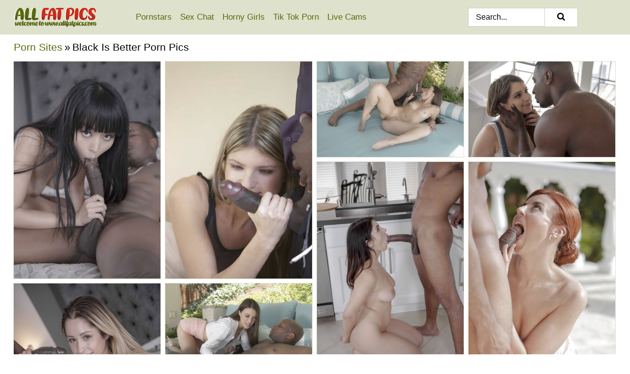

--- FILE ---
content_type: text/html; charset=UTF-8
request_url: https://allfatpics.com/porn-sites/black-is-better/
body_size: 10095
content:
<!doctype html><html lang="en"><head><title>Black Is Better Nude Porn Pics & XXX Photos - AllFatPics.com</title> <meta name="description" content="Explore the pinnacle of FREE Black Is Better porn pics at AllFatPics.com archives. Dive into the exclusive BBW nude photos that's absolutely FREE for everyone to relish instantly!"> <meta charset="utf-8"><meta http-equiv="x-ua-compatible" content="ie=edge"><meta name="viewport" content="width=device-width, initial-scale=1"><meta name="rating" content="RTA-5042-1996-1400-1577-RTA"><meta name="referrer" content="origin"><meta name="robots" content="index, follow"><meta name="document-state" content="dynamic"><meta name="revisit-after" content="1 day"><link rel="icon" type="image/png" href="https://allfatpics.com/favicon.png"><link rel="apple-touch-icon" href="https://allfatpics.com/favicon.png"><link rel="manifest" href="https://allfatpics.com/site.webmanifest"><link rel="canonical" href="https://allfatpics.com/porn-sites/black-is-better/"><link rel="preconnect" href="https://cdni.allfatpics.com/"><link rel="dns-prefetch" href="https://allfatpics.com/"><link rel="dns-prefetch" href="https://cdni.allfatpics.com/"> <link rel="preload" href="https://cdni.allfatpics.com/460/5/211/69745475/69745475_008_8391.jpg" as="image"> <link rel="preload" as="style" href="https://allfatpics.com/morgan/kyleigh.css?v=1765385447"><link rel="stylesheet" href="https://allfatpics.com/morgan/kyleigh.css?v=1765385447"><link rel="stylesheet" href="https://allfatpics.com/css/flag-icons.min.css"><base target="_blank"/></head><body><style>h1,h3,.listing-letter{font-size:21px;font-weight:400;white-space:nowrap;overflow:hidden;text-overflow:ellipsis}h1,h3{color:#000000}.breadcrumbs,.breadcrumbs-2{font-size:21px;font-weight:400;margin-block-end:.77em;white-space:nowrap;overflow:hidden;text-overflow:ellipsis}.breadcrumbs a{font-size:21px}.breadcrumbs span,.breadcrumbs h1,.breadcrumbs h2,.breadcrumbs-2 span,.breadcrumbs-2 h1,.breadcrumbs-2 h2{display:inline;font-size:21px}.breadcrumbs span svg,.breadcrumbs-2 span svg,.underline div svg,.Underline div svg{height:18px;width:18px;margin-right:6px;margin-bottom:-2px;fill:#000000;opacity:.5}.breadcrumbs h1,.breadcrumbs h2{font-weight:400}.breadcrumbs-d{padding:0 4px}.breadcrumbs-2 h1{font-size:21px;font-weight:400}.content-info{margin-bottom:7px!important;overflow-x:auto;white-space:nowrap;position:relative;display:inline-flex}.content-info::-webkit-scrollbar,.content-categories::-webkit-scrollbar{display:none}.content-info:after{right:-1px;background-image:-o-linear-gradient(90deg,#FFFFFF00,#FFFFFF 15px,#FFFFFF);background-image:linear-gradient(90deg,#FFFFFF00,#FFFFFF 15px,#FFFFFF);content:'';display:block;position:absolute;top:0;bottom:0;width:25px;z-index:1;pointer-events:none}.content-categories{overflow-x:auto;white-space:nowrap;position:relative;padding-right:25px;width:100%;display:inline-flex}.content-categories a{margin:0 5px 5px 0;padding:0 8px;line-height:1.25em;border:1px solid #dee0d2;background-color:#f3f5eb;text-transform:capitalize;border-radius:2px;font-size:16px;height:30px;box-sizing:border-box;overflow:hidden;display:inline-flex;align-items:center;min-width:fit-content}.content-categories a:hover{border-color:#cdd2b4}.wrapper{margin:0 auto;position:relative}.header-wrapper{width:100%;background-color:#DEE1CB;z-index:500;}.header-top a{font-size:13px;color:#000000;line-height:2em;margin-right:10px}.header-top a:hover{color:#596A0F}.header{line-height:70px;font-size:0}.header-title{margin-top:14px;position:relative}.header-nav{display:inline-block;line-height:1.25em;position:relative;vertical-align:middle;font-size:19px}.header-nav a{display:inline-block;color:#596A0F;padding:0 1.3em 0 0;position:relative;font-weight:400}.header-nav a:hover{color:#CC2C1B}.header-nav label{cursor:pointer;position:absolute;top:-3.7em;right:0}.header-nav span,.menu-item img,.mobile-search{transition:opacity .15s ease-in-out}.mob-menu{border-top:1px solid #CFD1BE;border-bottom:1px solid #CFD1BE;min-height:40px}.mob-menu ul li{text-align:center;width:33%;line-height:40px;height:40px;display:inline-block;font-size:0;float:left}.mob-menu-border{position:absolute;border-right:1px solid #CFD1BE;right:0;height:100%}.mob-menu ul li a{font-size:16px;position:relative;width:100%;height:100%;display:block;color:#596A0F}.mob-menu ul li a:hover{color:#CC2C1B}.mob-menu ul li img{width:16px;height:16px;opacity:.25;margin-bottom:-3px;margin-right:6px}.menu-item img{width:16px;height:16px;opacity:.25;margin-bottom:-3px;margin-right:6px}.menu-item:hover img{opacity:1}.header-submenu{background-color:#DEE1CB;border-bottom:1px solid #dee0d2;line-height:34px;text-align:center}.header-submenu a{color:#596A0F}.header-submenu a:hover{color:#CC2C1B}.header-logo{width:248px;display:inline-block;line-height:1.25em;position:relative;vertical-align:middle}.header-search{display:inline-block;line-height:1.25em;position:relative;vertical-align:middle;text-align:right}.header-search input{color:#000000;font-size:16px;line-height:16px;padding:9px 15px;background-color:#FFFFFF;border:1px solid #CFD1BE;box-sizing:border-box}.header-search input:focus{background-color:#FFFFFF}.clear:before,.clear:after{content:"";display:block;line-height:0}.clear:after{clear:both}#open,.mobile-menu,.search__result--hidden{display:none}.mobile-search svg,.mobile-menu svg{width:23px;height:23px;fill:#000000}.mobile-search{display:none;cursor:pointer;position:relative;width:23px;height:23px;background-size:cover;opacity:.7;float:right;top:19px;right:38px}.mobile-search:hover{opacity:.3}.search-button{position:absolute;top:0;right:0;background-color:#FFFFFF;border:1px solid #CFD1BE;box-sizing:border-box;padding:0 25px;cursor:pointer;height:39px}.search-button:hover{background-color:#F3F6FD}.search-button span{height:100%}.search-button svg{width:16px;height:16px;fill:#000000;padding-top:50%;margin-top:1px}.search-label{background-size:cover;position:absolute;left:11px;top:10px;width:16px;height:16px;opacity:0.5}.search-label svg{width:16px;height:16px;fill:#000000}#search-form{position:relative}.search__result{display:block;border-bottom:1px solid #CFD1BE;width:372px;position:absolute;z-index:999999;right:0;margin-top:0;padding:0;background-color:#FFFFFF;border-left:1px solid #CFD1BE;border-right:1px solid #CFD1BE}.search__result a{display:block;font-size:16px;line-height:36px;padding:0 5px 0 15px;color:#596A0F}.search__result li span{padding-left:15px;color:#000000;opacity:.4}.no-bg-hover{background-color:#FFFFFF!important}.no-bg-hover:hover{background-color:#FFFFFF!important}.search__result li a span{color:#000000;padding:0;opacity:1}.search__result li{width:100%;height:36px;margin:0;color:#596A0F;font-size:16px;line-height:36px;text-align:left;overflow:hidden}.search__result li:hover{background-color:#F3F6FD}.search__result li:hover a{color:#CC2C1B}.underline{border-bottom:1px solid #dee0d2;margin-bottom:8px!important}.underline div{font-size:21px;margin-block-end:1em;margin-block-start:1em;font-weight:400}@media screen and (min-width:240px) and (max-width:317px){.wrapper{width:220px}.search__result{width:218px}}@media screen and (min-width:318px) and (max-width:359px){.wrapper{width:300px}.search__result{width:298px}}@media screen and (min-width:360px) and (max-width:374px){.wrapper{width:342px}.search__result{width:340px}}@media screen and (min-width:375px) and (max-width:533px){.wrapper{width:357px}.search__result{width:355px}}@media screen and (min-width:534px) and (max-width:567px){.wrapper{width:512px}.search__result{width:510px}}@media screen and (min-width:568px) and (max-width:625px){.wrapper{width:548px}.search__result{width:546px}}@media screen and (min-width:626px) and (max-width:666px){.wrapper{width:608px}.search__result{width:606px}}@media screen and (min-width:667px) and (max-width:719px){.wrapper{width:644px}.search__result{width:642px}}@media screen and (min-width:720px) and (max-width:767px){.wrapper{width:698px}.search__result{width:696px}}@media screen and (min-width:768px) and (max-width:799px){.wrapper{width:745px}.search__result{width:743px}}@media screen and (min-width:800px) and (max-width:899px){.wrapper{width:781px}.search__result{width:779px}}@media screen and (min-width:900px) and (max-width:933px){.wrapper{width:880px}.search__result{width:878px}}@media screen and (min-width:934px) and (max-width:1023px){.wrapper{width:916px}.search__result{width:914px}}@media screen and (min-width:1024px) and (max-width:1241px){.wrapper{width:1006px}.search__result{width:1004px}.header-search,.header-search input{width:300px}}@media screen and (min-width:1242px) and (max-width:1359px){.wrapper{width:1224px}.search__result{width:298px}.header-nav{width:675px;font-size:17px}.header-nav a{padding:0 1em 0 0}}@media screen and (min-width:1360px) and (max-width:1439px){.wrapper{width:1332px}.search__result{width:325px}.header-logo{width:268px}.header-nav{width:736px;font-size:17px}.header-search,.header-search input{width:327px}}@media screen and (min-width:1440px) and (max-width:1504px){.wrapper{width:1412px}.search__result{width:421px}.header-logo{width:285px}.header-nav{width:703px;font-size:17px}.header-search,.header-search input{width:423px}}@media screen and (min-width:1505px) and (max-width:1549px){.wrapper{width:1487px}.search__result{width:486px}.header-nav{width:751px}.header-search,.header-search input{width:488px}}@media screen and (min-width:1550px) and (max-width:1599px){.wrapper{width:1532px}.search__result{width:486px}.header-nav{width:796px}.header-search,.header-search input{width:488px}}@media screen and (min-width:1600px) and (max-width:1867px){.wrapper{width:1570px}.search__result{width:514px}.header-logo{width:225px}.header-nav{width:829px}.header-search,.header-search input{width:516px}}@media screen and (min-width:1868px){.wrapper{width:1840px}.search__result{width:606px}.header-nav{width:984px}.header-search,.header-search input{width:608px}}@media screen and (max-width:1279px){.header-wrapper{position:relative}.header{line-height:1.25em;padding:5px 0 0 0}.header-logo{width:100%;height:50px}.header-logo img{margin-top:12px}.header-nav{width:100%;font-size:19px}.header-nav span{position:relative;width:23px;height:23px;background-size:cover;opacity:.7;top:19px}input[type=checkbox]:checked+.header-menu{height:auto}.header-menu{height:0;margin-bottom:10px;margin-top:5px;overflow:hidden;transition:height .15s ease}.header-menu a{padding:0;display:block;border-top:solid 1px #CFD1BE;line-height:45px}.header-search{display:none}.header-search{height:50px}.header-search,.header-search input{width:100%}.mobile-menu{display:block;margin-top:20px}.mobile-search{display:block}}@media screen and (min-width:1280px){.header-nav a{display:table-cell;height:70px;vertical-align:middle}.mob-menu{display:none}.nav-primary li{display:table-cell;height:70px;vertical-align:middle}}@media screen and (min-width:320px) and (max-width:767px){#search-form{height:40px}}</style><header class="header-wrapper"><div class="wrapper"><div class="header"><div class="header-logo"><a href="https://allfatpics.com/" title="Fat Girl Porn" target="_self"><img src="https://allfatpics.com/img/logo.png" alt="Fat Girl Porn" width="169" height="40"></a><span class="mobile-search"><svg version="1.0" xmlns="https://www.w3.org/2000/svg" xmlns:xlink="https://www.w3.org/1999/xlink" x="0px" y="0px" viewBox="0 0 512 512" xml:space="preserve"><path d="M506.2,449.2L400.3,343.3c-3.9-3.9-3.9-7.8-2-11.8c21.6-33.3,33.3-72.6,33.3-115.7C431.7,96.1,335.6,0,215.9,0 S0.1,96.1,0.1,215.8s96.1,215.8,215.8,215.8c43.2,0,82.4-11.8,115.7-33.3c3.9-2,9.8-2,11.8,2l105.9,105.9c7.8,7.8,19.6,7.8,27.5,0 l27.5-27.5C514.1,468.8,514.1,457.1,506.2,449.2z M217.9,353.1c-76.5,0-137.3-60.8-137.3-137.3S141.4,78.5,217.9,78.5 s137.3,60.8,137.3,137.3S294.4,353.1,217.9,353.1L217.9,353.1z"/></svg></span></div><div class="header-nav"><label for="open"><span class="mobile-menu"><svg version="1.0" xmlns="https://www.w3.org/2000/svg" xmlns:xlink="https://www.w3.org/1999/xlink" x="0px" y="0px" viewBox="0 0 512 512" xml:space="preserve"><g><path d="M512,64c0-12.8-8.5-21.3-21.3-21.3H21.3C8.5,42.7,0,51.2,0,64v42.7C0,119.5,8.5,128,21.3,128h469.3 c12.8,0,21.3-8.5,21.3-21.3V64z"/><path d="M512,234.7c0-12.8-8.5-21.3-21.3-21.3H21.3C8.5,213.3,0,221.9,0,234.7v42.7c0,12.8,8.5,21.3,21.3,21.3h469.3 c12.8,0,21.3-8.5,21.3-21.3V234.7z"/><path d="M512,405.3c0-12.8-8.5-21.3-21.3-21.3H21.3C8.5,384,0,392.5,0,405.3V448c0,12.8,8.5,21.3,21.3,21.3h469.3 c12.8,0,21.3-8.5,21.3-21.3V405.3z"/></g></svg></span></label><input type="checkbox" name="menu-checkbox" id="open"><nav class="header-menu"><ul class="nav-primary"><li><a href="https://allfatpics.com/pornstars/" title="Pornstars" target="_self" class="menu-item">Pornstars</a></li><li><a href="https://allfatpics.com/sex-chat/" title="Sex Chat" target="_self" class="menu-item">Sex Chat</a></li><li><a href="https://allfatpics.com/to/horny-girls/" title="Horny Girls" target="_blank" class="menu-item" id="menutab1">Horny Girls</a></li><li><a href="https://allfatpics.com/to/jerk-n-cum/" title="Tik Tok Porn" target="_blank" class="menu-item" id="menutab2">Tik Tok Porn</a></li><li><a href="https://allfatpics.com/to/live-cams/" title="Live Cams" target="_blank" class="menu-item" id="menutab3"></a></li><script>
                          var userLang = navigator.language || navigator.userLanguage;
                          var link = document.getElementById("menutab3");
                          if (userLang.toLowerCase().startsWith("de")) {
                            if (link) {
                              link.textContent = "Amateur Cams";
                            }
                          } else {
                            link.textContent = "Live Cams";
                          }
                        </script></ul></nav></div><div class="header-search"><form action="/search/" id="search-form" target="_self"><input placeholder="Search..." id="search" class="search-input"><ul id="search-results" class="search__result--hidden"></ul><a href="/search/" aria-label="Search" class="search-button" title="" target="_self"><span><svg version="1.0" xmlns="https://www.w3.org/2000/svg" xmlns:xlink="https://www.w3.org/1999/xlink" x="0px" y="0px" viewBox="0 0 512 512" xml:space="preserve"><path d="M506.2,449.2L400.3,343.3c-3.9-3.9-3.9-7.8-2-11.8c21.6-33.3,33.3-72.6,33.3-115.7C431.7,96.1,335.6,0,215.9,0 S0.1,96.1,0.1,215.8s96.1,215.8,215.8,215.8c43.2,0,82.4-11.8,115.7-33.3c3.9-2,9.8-2,11.8,2l105.9,105.9c7.8,7.8,19.6,7.8,27.5,0 l27.5-27.5C514.1,468.8,514.1,457.1,506.2,449.2z M217.9,353.1c-76.5,0-137.3-60.8-137.3-137.3S141.4,78.5,217.9,78.5 s137.3,60.8,137.3,137.3S294.4,353.1,217.9,353.1L217.9,353.1z"/></svg></span></a></form></div></div></div><div class="mob-menu clear"><ul></ul></div></header><!-- <div class="mob1"></div> --><div class="wrapper header-title"><noscript><div style="background-color: #E34449; color: #FFFFFF; text-align: center; font-size: 16px; line-height: 22px; display: block; padding: 10px; border-radius: 3px;">JavaScript is required for this website. Please turn it on in your browser and reload the page.</div></noscript><div class="breadcrumbs"><a href="/porn-sites/" title="Porn Sites" target="_self">Porn Sites</a><span class="breadcrumbs-d">»</span><h1>Black Is Better Porn Pics</h1></div></div><div class="wrapper"><div class="m-content clear"><ul class="container clear" id="container"><script>
                var container = document.querySelector('#container');
                container.style.opacity = '0';
                // container.style.height = '0';
            </script> <li><a href='https://allfatpics.com/pics/brunette-asian-milf-marica-hase-delivering-interracial-blowjob-69745475/' title='Brunette Asian MILF Marica Hase delivering interracial blowjob 69745475' target="_blank"><img src='[data-uri]' data-src='https://cdni.allfatpics.com/460/5/211/69745475/69745475_008_8391.jpg' alt='Brunette Asian MILF Marica Hase delivering interracial blowjob 69745475' width='300' height='444'></a></li><li><a href='https://allfatpics.com/pics/blonde-chick-gina-gerson-giving-big-black-cock-interracial-blowjob-23318585/' title='Blonde chick Gina Gerson giving big black cock interracial blowjob 23318585' target="_blank"><img src='[data-uri]' data-src='https://cdni.allfatpics.com/460/5/203/23318585/23318585_014_e538.jpg' alt='Blonde chick Gina Gerson giving big black cock interracial blowjob 23318585' width='300' height='444'></a></li><li><a href='https://allfatpics.com/pics/small-boobed-tiffany-doll-taking-jizz-on-face-after-interracial-blowjob-86332245/' title='Small boobed Tiffany Doll taking jizz on face after interracial blowjob 86332245' target="_blank"><img src='[data-uri]' data-src='https://cdni.allfatpics.com/460/5/212/86332245/86332245_002_42af.jpg' alt='Small boobed Tiffany Doll taking jizz on face after interracial blowjob 86332245' width='300' height='196'></a></li><li><a href='https://allfatpics.com/pics/petite-girl-joseline-kelly-taking-doggystyle-fucking-from-huge-black-penis-82248026/' title='Petite girl Joseline Kelly taking doggystyle fucking from huge black penis 82248026' target="_blank"><img src='[data-uri]' data-src='https://cdni.allfatpics.com/460/5/221/82248026/82248026_004_93f2.jpg' alt='Petite girl Joseline Kelly taking doggystyle fucking from huge black penis 82248026' width='300' height='196'></a></li><li><a href='https://allfatpics.com/pics/italian-brunette-valentina-nappi-displaying-nice-tits-during-interracial-bj-63439655/' title='Italian brunette Valentina Nappi displaying nice tits during interracial BJ 63439655' target="_blank"><img src='[data-uri]' data-src='https://cdni.allfatpics.com/460/5/223/63439655/63439655_014_79e0.jpg' alt='Italian brunette Valentina Nappi displaying nice tits during interracial BJ 63439655' width='300' height='444'></a></li><li><a href='https://allfatpics.com/pics/redhead-euro-mom-bianca-resa-riding-big-black-cock-on-lounge-chair-outdoors-79991275/' title='Redhead Euro mom Bianca Resa riding big black cock on lounge chair outdoors 79991275' target="_blank"><img src='[data-uri]' data-src='https://cdni.allfatpics.com/460/5/230/79991275/79991275_003_6819.jpg' alt='Redhead Euro mom Bianca Resa riding big black cock on lounge chair outdoors 79991275' width='300' height='444'></a></li><li><a href='https://allfatpics.com/pics/latina-teenager-goldie-rush-taking-cum-facial-after-interracial-blowjob-41751602/' title='Latina teenager Goldie Rush taking cum facial after interracial blowjob 41751602' target="_blank"><img src='[data-uri]' data-src='https://cdni.allfatpics.com/460/5/223/41751602/41751602_016_f739.jpg' alt='Latina teenager Goldie Rush taking cum facial after interracial blowjob 41751602' width='300' height='444'></a></li><li><a href='https://allfatpics.com/pics/tiffany-doll-takes-cum-on-face-from-bbc-after-giving-outdoor-interracial-bj-40951519/' title='Tiffany Doll takes cum on face from BBC after giving outdoor interracial bj 40951519' target="_blank"><img src='[data-uri]' data-src='https://cdni.allfatpics.com/460/5/212/40951519/40951519_004_4358.jpg' alt='Tiffany Doll takes cum on face from BBC after giving outdoor interracial bj 40951519' width='300' height='196'></a></li><li><a href='https://allfatpics.com/pics/abella-danger-gives-massive-cock-interracial-oral-sex-in-yoga-clothes-34399150/' title='Abella Danger gives massive cock interracial oral sex in yoga clothes 34399150' target="_blank"><img src='[data-uri]' data-src='https://cdni.allfatpics.com/460/5/223/34399150/34399150_016_5bcc.jpg' alt='Abella Danger gives massive cock interracial oral sex in yoga clothes 34399150' width='300' height='196'></a></li><li><a href='https://allfatpics.com/pics/remi-lacroix-takes-cum-on-face-after-hardcore-interracial-fucking-17500152/' title='Remi Lacroix takes cum on face after hardcore interracial fucking 17500152' target="_blank"><img src='[data-uri]' data-src='https://cdni.allfatpics.com/460/5/212/17500152/17500152_016_4bf1.jpg' alt='Remi Lacroix takes cum on face after hardcore interracial fucking 17500152' width='300' height='444'></a></li><li><a href='https://allfatpics.com/pics/blonde-wife-angel-smalls-giving-her-black-husband-a-blowjob-on-knees-92474866/' title='Blonde wife Angel Smalls giving her black husband a blowjob on knees 92474866' target="_blank"><img src='[data-uri]' data-src='https://cdni.allfatpics.com/460/5/231/92474866/92474866_010_9c0b.jpg' alt='Blonde wife Angel Smalls giving her black husband a blowjob on knees 92474866' width='300' height='444'></a></li><li><a href='https://allfatpics.com/pics/hardcore-interracial-licking-and-fucking-of-shaved-latina-pussy-from-bbc-49781560/' title='Hardcore interracial licking and fucking of shaved Latina pussy from BBC 49781560' target="_blank"><img src='[data-uri]' data-src='https://cdni.allfatpics.com/460/5/203/49781560/49781560_001_0a90.jpg' alt='Hardcore interracial licking and fucking of shaved Latina pussy from BBC 49781560' width='300' height='444'></a></li><li><a href='https://allfatpics.com/pics/sweet-solo-girl-ally-tate-slips-tight-mini-skirt-over-lovely-ass-to-pose-nude-23209581/' title='Sweet solo girl Ally Tate slips tight mini skirt over lovely ass to pose nude 23209581' target="_blank"><img src='[data-uri]' data-src='https://cdni.allfatpics.com/460/5/230/23209581/23209581_002_45aa.jpg' alt='Sweet solo girl Ally Tate slips tight mini skirt over lovely ass to pose nude 23209581' width='300' height='444'></a></li><li><a href='https://allfatpics.com/pics/latina-chick-tia-cyrus-giving-big-black-cock-a-blowjob-after-ball-licking-55389777/' title='Latina chick Tia Cyrus giving big black cock a blowjob after ball licking 55389777' target="_blank"><img src='[data-uri]' data-src='https://cdni.allfatpics.com/460/5/202/55389777/55389777_015_ddc6.jpg' alt='Latina chick Tia Cyrus giving big black cock a blowjob after ball licking 55389777' width='300' height='444'></a></li><li><a href='https://allfatpics.com/pics/asian-mom-marica-hase-taking-jizz-on-face-after-giving-bbc-interracial-bj-71307218/' title='Asian mom Marica Hase taking jizz on face after giving BBC interracial bj 71307218' target="_blank"><img src='[data-uri]' data-src='https://cdni.allfatpics.com/460/5/211/71307218/71307218_016_a48a.jpg' alt='Asian mom Marica Hase taking jizz on face after giving BBC interracial bj 71307218' width='300' height='444'></a></li><li><a href='https://allfatpics.com/pics/babysitter-aria-alexander-taking-hardcore-interracial-fucking-from-bbc-35303733/' title='Babysitter Aria Alexander taking hardcore interracial fucking from BBC 35303733' target="_blank"><img src='[data-uri]' data-src='https://cdni.allfatpics.com/460/5/213/35303733/35303733_016_c365.jpg' alt='Babysitter Aria Alexander taking hardcore interracial fucking from BBC 35303733' width='300' height='444'></a></li><li><a href='https://allfatpics.com/pics/tattooed-latina-teen-gina-valentina-banging-large-cock-in-boots-81713937/' title='Tattooed Latina teen Gina Valentina banging large cock in boots 81713937' target="_blank"><img src='[data-uri]' data-src='https://cdni.allfatpics.com/460/5/221/81713937/81713937_016_d9cc.jpg' alt='Tattooed Latina teen Gina Valentina banging large cock in boots 81713937' width='300' height='196'></a></li><li><a href='https://allfatpics.com/pics/brunette-beauty-taylor-may-licks-bbc-before-penetration-of-neatly-trimmed-bush-77019765/' title='Brunette beauty Taylor May licks BBC before penetration of neatly trimmed bush 77019765' target="_blank"><img src='[data-uri]' data-src='https://cdni.allfatpics.com/460/5/230/77019765/77019765_002_e6e1.jpg' alt='Brunette beauty Taylor May licks BBC before penetration of neatly trimmed bush 77019765' width='300' height='444'></a></li><li><a href='https://allfatpics.com/pics/tiffany-star-and-big-black-cock-engaging-in-hardcore-interracial-69-34138546/' title='Tiffany Star and big black cock engaging in hardcore interracial 69 34138546' target="_blank"><img src='[data-uri]' data-src='https://cdni.allfatpics.com/460/5/213/34138546/34138546_003_b1c4.jpg' alt='Tiffany Star and big black cock engaging in hardcore interracial 69 34138546' width='300' height='444'></a></li><li><a href='https://allfatpics.com/pics/babysitter-aria-alexander-making-interracial-porn-debut-by-blowing-bbc-90556564/' title='Babysitter Aria Alexander making interracial porn debut by blowing BBC 90556564' target="_blank"><img src='[data-uri]' data-src='https://cdni.allfatpics.com/460/5/213/90556564/90556564_012_946b.jpg' alt='Babysitter Aria Alexander making interracial porn debut by blowing BBC 90556564' width='300' height='196'></a></li><li><a href='https://allfatpics.com/pics/salaciouc-pornstar-in-black-stockings-elsa-jean-goes-interrcial-hardcore-17428076/' title='Salaciouc pornstar in black stockings Elsa Jean goes interrcial hardcore 17428076' target="_blank"><img src='[data-uri]' data-src='https://cdni.allfatpics.com/460/5/232/17428076/17428076_003_78b4.jpg' alt='Salaciouc pornstar in black stockings Elsa Jean goes interrcial hardcore 17428076' width='300' height='444'></a></li><li><a href='https://allfatpics.com/pics/latina-solo-girl-tia-cyrus-sporting-cameltoe-while-unleashing-big-boobs-29615269/' title='Latina solo girl Tia Cyrus sporting cameltoe while unleashing big boobs 29615269' target="_blank"><img src='[data-uri]' data-src='https://cdni.allfatpics.com/460/5/202/29615269/29615269_016_7f8e.jpg' alt='Latina solo girl Tia Cyrus sporting cameltoe while unleashing big boobs 29615269' width='300' height='444'></a></li><li><a href='https://allfatpics.com/pics/dark-haired-sitter-aria-alexander-and-big-black-cock-have-interracial-69-75452452/' title='Dark haired sitter Aria Alexander and big black cock have interracial 69 75452452' target="_blank"><img src='[data-uri]' data-src='https://cdni.allfatpics.com/460/5/213/75452452/75452452_016_1895.jpg' alt='Dark haired sitter Aria Alexander and big black cock have interracial 69 75452452' width='300' height='444'></a></li><li><a href='https://allfatpics.com/pics/glasses-attired-kacey-lane-giving-bbc-bj-for-interracial-cumshot-in-mouth-35297956/' title='Glasses attired Kacey Lane giving BBC bj for interracial cumshot in mouth 35297956' target="_blank"><img src='[data-uri]' data-src='https://cdni.allfatpics.com/460/5/204/35297956/35297956_015_4917.jpg' alt='Glasses attired Kacey Lane giving BBC bj for interracial cumshot in mouth 35297956' width='300' height='444'></a></li><li><a href='https://allfatpics.com/pics/naked-chick-ally-tate-sucking-bbc-before-penetration-of-bald-vagina-44697369/' title='Naked chick Ally Tate sucking BBC before penetration of bald vagina 44697369' target="_blank"><img src='[data-uri]' data-src='https://cdni.allfatpics.com/460/5/230/44697369/44697369_016_dd3d.jpg' alt='Naked chick Ally Tate sucking BBC before penetration of bald vagina 44697369' width='300' height='196'></a></li><li><a href='https://allfatpics.com/pics/hardcore-interracial-fucking-from-big-black-dick-for-young-slut-kacey-lane-12674952/' title='Hardcore interracial fucking from big black dick for young slut Kacey Lane 12674952' target="_blank"><img src='[data-uri]' data-src='https://cdni.allfatpics.com/460/5/204/12674952/12674952_002_a79c.jpg' alt='Hardcore interracial fucking from big black dick for young slut Kacey Lane 12674952' width='300' height='444'></a></li><li><a href='https://allfatpics.com/pics/thin-girl-anna-de-ville-giving-large-black-penis-interracial-oral-sex-67724453/' title='Thin girl Anna De Ville giving large black penis interracial oral sex 67724453' target="_blank"><img src='[data-uri]' data-src='https://cdni.allfatpics.com/460/5/222/67724453/67724453_001_17dd.jpg' alt='Thin girl Anna De Ville giving large black penis interracial oral sex 67724453' width='300' height='444'></a></li><li><a href='https://allfatpics.com/pics/thin-blonde-female-angel-smalls-getting-fucked-by-large-black-dick-79491450/' title='Thin blonde female Angel Smalls getting fucked by large black dick 79491450' target="_blank"><img src='[data-uri]' data-src='https://cdni.allfatpics.com/460/5/231/79491450/79491450_005_02cc.jpg' alt='Thin blonde female Angel Smalls getting fucked by large black dick 79491450' width='300' height='196'></a></li><li><a href='https://allfatpics.com/pics/hardcore-interracial-sex-after-blowjob-for-bbc-lover-gina-gerson-49963467/' title='Hardcore interracial sex after blowjob for BBC lover Gina Gerson 49963467' target="_blank"><img src='[data-uri]' data-src='https://cdni.allfatpics.com/460/5/203/49963467/49963467_008_f803.jpg' alt='Hardcore interracial sex after blowjob for BBC lover Gina Gerson 49963467' width='300' height='444'></a></li><li><a href='https://allfatpics.com/pics/euro-girl-julia-roca-sucking-and-fucking-bbc-for-interracial-cumshot-89853424/' title='Euro girl Julia Roca sucking and fucking BBC for interracial cumshot 89853424' target="_blank"><img src='[data-uri]' data-src='https://cdni.allfatpics.com/460/5/221/89853424/89853424_001_ce41.jpg' alt='Euro girl Julia Roca sucking and fucking BBC for interracial cumshot 89853424' width='300' height='196'></a></li><li><a href='https://allfatpics.com/pics/latina-teen-pornstar-melissa-moore-gives-hung-black-man-oral-sex-in-yoga-pants-41911348/' title='Latina teen pornstar Melissa Moore gives hung black man oral sex in yoga pants 41911348' target="_blank"><img src='[data-uri]' data-src='https://cdni.allfatpics.com/460/5/229/41911348/41911348_011_9d60.jpg' alt='Latina teen pornstar Melissa Moore gives hung black man oral sex in yoga pants 41911348' width='300' height='444'></a></li><li><a href='https://allfatpics.com/pics/latina-teen-melissa-moore-giving-interracial-bj-in-dancers-outfit-65840580/' title='Latina teen Melissa Moore giving interracial bj in dancer&#39;s outfit 65840580' target="_blank"><img src='[data-uri]' data-src='https://cdni.allfatpics.com/460/5/212/65840580/65840580_015_888c.jpg' alt='Latina teen Melissa Moore giving interracial bj in dancer&#39;s outfit 65840580' width='300' height='444'></a></li><li><a href='https://allfatpics.com/pics/petite-latina-teen-goldie-rush-taking-interracial-penetration-from-big-cock-58605221/' title='Petite Latina teen Goldie Rush taking interracial penetration from big cock 58605221' target="_blank"><img src='[data-uri]' data-src='https://cdni.allfatpics.com/460/5/223/58605221/58605221_009_91cc.jpg' alt='Petite Latina teen Goldie Rush taking interracial penetration from big cock 58605221' width='300' height='196'></a></li><li><a href='https://allfatpics.com/pics/petite-blonde-elsa-jean-fils-her-mouth-with-a-big-black-cock-gets-cum-on-face-52922874/' title='Petite blonde Elsa Jean fils her mouth with a big black cock gets cum on face 52922874' target="_blank"><img src='[data-uri]' data-src='https://cdni.allfatpics.com/460/5/232/52922874/52922874_014_28f5.jpg' alt='Petite blonde Elsa Jean fils her mouth with a big black cock gets cum on face 52922874' width='300' height='444'></a></li><li><a href='https://allfatpics.com/pics/euro-chick-julia-roca-performing-interracial-sex-acts-with-large-black-cock-18471975/' title='Euro chick Julia Roca performing interracial sex acts with large black cock 18471975' target="_blank"><img src='[data-uri]' data-src='https://cdni.allfatpics.com/460/5/221/18471975/18471975_003_0b79.jpg' alt='Euro chick Julia Roca performing interracial sex acts with large black cock 18471975' width='300' height='444'></a></li><li><a href='https://allfatpics.com/pics/pornstar-tiffany-watson-hookups-for-hardcore-interracial-sex-with-bbc-62078970/' title='Pornstar Tiffany Watson hookups for hardcore interracial sex with BBC 62078970' target="_blank"><img src='[data-uri]' data-src='https://cdni.allfatpics.com/460/5/225/62078970/62078970_009_6aa4.jpg' alt='Pornstar Tiffany Watson hookups for hardcore interracial sex with BBC 62078970' width='300' height='444'></a></li><li><a href='https://allfatpics.com/pics/brunette-bbc-lover-aria-alexander-giving-interracial-blowjob-in-high-heels-67609185/' title='Brunette BBC lover Aria Alexander giving interracial blowjob in high heels 67609185' target="_blank"><img src='[data-uri]' data-src='https://cdni.allfatpics.com/460/5/213/67609185/67609185_008_6a6d.jpg' alt='Brunette BBC lover Aria Alexander giving interracial blowjob in high heels 67609185' width='300' height='444'></a></li><li><a href='https://allfatpics.com/pics/interracial-pornstar-abella-danger-removing-yoga-pants-to-bang-bbc-49116391/' title='Interracial pornstar Abella Danger removing yoga pants to bang BBC 49116391' target="_blank"><img src='[data-uri]' data-src='https://cdni.allfatpics.com/460/5/223/49116391/49116391_005_0221.jpg' alt='Interracial pornstar Abella Danger removing yoga pants to bang BBC 49116391' width='300' height='196'></a></li><li><a href='https://allfatpics.com/pics/hottie-kacey-lane-licking-balls-of-bbc-during-bj-and-facial-cumshot-action-60220043/' title='Hottie Kacey Lane licking balls of BBC during bj and facial cumshot action 60220043' target="_blank"><img src='[data-uri]' data-src='https://cdni.allfatpics.com/460/5/204/60220043/60220043_013_732c.jpg' alt='Hottie Kacey Lane licking balls of BBC during bj and facial cumshot action 60220043' width='300' height='444'></a></li><li><a href='https://allfatpics.com/pics/stocking-clad-blonde-aj-applegate-taking-hardcore-interracial-fuck-from-bbc-99444792/' title='Stocking clad blonde AJ Applegate taking hardcore interracial fuck from BBC 99444792' target="_blank"><img src='[data-uri]' data-src='https://cdni.allfatpics.com/460/5/213/99444792/99444792_016_7014.jpg' alt='Stocking clad blonde AJ Applegate taking hardcore interracial fuck from BBC 99444792' width='300' height='444'></a></li><li><a href='https://allfatpics.com/pics/bigbreasted-blonde-anna-polina-rides-the-shaved-black-member-66599402/' title='Big-breasted blonde Anna Polina rides the shaved black member 66599402' target="_blank"><img src='[data-uri]' data-src='https://cdni.allfatpics.com/460/5/230/66599402/66599402_008_d668.jpg' alt='Big-breasted blonde Anna Polina rides the shaved black member 66599402' width='300' height='444'></a></li><li><a href='https://allfatpics.com/pics/latina-teenager-sara-luv-fucking-big-black-cock-during-interracial-sex-10832507/' title='Latina teenager Sara Luv fucking big black cock during interracial sex 10832507' target="_blank"><img src='[data-uri]' data-src='https://cdni.allfatpics.com/460/5/221/10832507/10832507_001_ac31.jpg' alt='Latina teenager Sara Luv fucking big black cock during interracial sex 10832507' width='300' height='196'></a></li><li><a href='https://allfatpics.com/pics/brunette-bbc-lover-tiffany-doll-taking-cumshot-on-face-after-hardcore-sex-28323347/' title='Brunette BBC lover Tiffany Doll taking cumshot on face after hardcore sex 28323347' target="_blank"><img src='[data-uri]' data-src='https://cdni.allfatpics.com/460/5/212/28323347/28323347_007_eef1.jpg' alt='Brunette BBC lover Tiffany Doll taking cumshot on face after hardcore sex 28323347' width='300' height='196'></a></li><li><a href='https://allfatpics.com/pics/teen-cutie-sara-luv-giving-bbc-oral-sex-and-handjob-before-facial-cumshot-33448611/' title='Teen cutie Sara Luv giving BBC oral sex and handjob before facial cumshot 33448611' target="_blank"><img src='[data-uri]' data-src='https://cdni.allfatpics.com/460/5/221/33448611/33448611_005_0ce4.jpg' alt='Teen cutie Sara Luv giving BBC oral sex and handjob before facial cumshot 33448611' width='300' height='196'></a></li><li><a href='https://allfatpics.com/pics/young-latina-pornstar-melissa-moore-having-interracial-sex-with-bbc-52460692/' title='Young Latina pornstar Melissa Moore having interracial sex with BBC 52460692' target="_blank"><img src='[data-uri]' data-src='https://cdni.allfatpics.com/460/5/229/52460692/52460692_003_9a27.jpg' alt='Young Latina pornstar Melissa Moore having interracial sex with BBC 52460692' width='300' height='444'></a></li><li><a href='https://allfatpics.com/pics/latina-pornstar-melissa-moore-coaxing-cumshot-on-tongue-from-big-black-dick-64279492/' title='Latina pornstar Melissa Moore coaxing cumshot on tongue from big black dick 64279492' target="_blank"><img src='[data-uri]' data-src='https://cdni.allfatpics.com/460/5/229/64279492/64279492_009_f122.jpg' alt='Latina pornstar Melissa Moore coaxing cumshot on tongue from big black dick 64279492' width='300' height='196'></a></li><li><a href='https://allfatpics.com/pics/leggy-bbc-lover-kassondra-raine-taking-hardcore-interracial-fucking-25269188/' title='Leggy BBC lover Kassondra Raine taking hardcore interracial fucking 25269188' target="_blank"><img src='[data-uri]' data-src='https://cdni.allfatpics.com/460/5/212/25269188/25269188_001_0cc9.jpg' alt='Leggy BBC lover Kassondra Raine taking hardcore interracial fucking 25269188' width='300' height='196'></a></li><li><a href='https://allfatpics.com/pics/hardcore-interracial-fucking-with-bbc-for-busty-latina-tia-cyrus-62037004/' title='Hardcore interracial fucking with BBC for busty Latina Tia Cyrus 62037004' target="_blank"><img src='[data-uri]' data-src='https://cdni.allfatpics.com/460/5/202/62037004/62037004_014_f92e.jpg' alt='Hardcore interracial fucking with BBC for busty Latina Tia Cyrus 62037004' width='300' height='196'></a></li><li><a href='https://allfatpics.com/pics/nylon-clad-blonde-maid-aj-applegate-giving-huge-black-cock-interracial-bj-88755675/' title='Nylon clad blonde maid AJ Applegate giving huge black cock interracial bj 88755675' target="_blank"><img src='[data-uri]' data-src='https://cdni.allfatpics.com/460/5/213/88755675/88755675_001_8c6b.jpg' alt='Nylon clad blonde maid AJ Applegate giving huge black cock interracial bj 88755675' width='300' height='444'></a></li><li><a href='https://allfatpics.com/pics/brunette-girl-valentina-nappi-having-nice-tits-freed-before-interracial-sex-63708244/' title='Brunette girl Valentina Nappi having nice tits freed before interracial sex 63708244' target="_blank"><img src='[data-uri]' data-src='https://cdni.allfatpics.com/460/5/223/63708244/63708244_002_be6d.jpg' alt='Brunette girl Valentina Nappi having nice tits freed before interracial sex 63708244' width='300' height='196'></a></li><li><a href='https://allfatpics.com/pics/latina-chick-carolina-abril-delivering-interracial-blowjob-for-cum-on-face-12845065/' title='Latina chick Carolina Abril delivering interracial blowjob for cum on face 12845065' target="_blank"><img src='[data-uri]' data-src='https://cdni.allfatpics.com/460/5/203/12845065/12845065_011_8e0a.jpg' alt='Latina chick Carolina Abril delivering interracial blowjob for cum on face 12845065' width='300' height='444'></a></li><li><a href='https://allfatpics.com/pics/european-blonde-anna-polina-teases-big-black-member-with-her-lips-and-tongue-46832403/' title='European blonde Anna Polina teases big black member with her lips and tongue 46832403' target="_blank"><img src='[data-uri]' data-src='https://cdni.allfatpics.com/460/5/230/46832403/46832403_010_6d5a.jpg' alt='European blonde Anna Polina teases big black member with her lips and tongue 46832403' width='300' height='444'></a></li><li><a href='https://allfatpics.com/pics/asian-milf-marica-hase-taking-hardcore-interracial-sex-from-bbc-10999284/' title='Asian MILF Marica Hase taking hardcore interracial sex from BBC 10999284' target="_blank"><img src='[data-uri]' data-src='https://cdni.allfatpics.com/460/5/211/10999284/10999284_002_06a9.jpg' alt='Asian MILF Marica Hase taking hardcore interracial sex from BBC 10999284' width='300' height='444'></a></li><li><a href='https://allfatpics.com/pics/kassondra-raine-takes-interracial-cumshot-from-bbc-on-her-knees-85721697/' title='Kassondra Raine takes interracial cumshot from BBC on her knees 85721697' target="_blank"><img src='[data-uri]' data-src='https://cdni.allfatpics.com/460/5/212/85721697/85721697_003_e065.jpg' alt='Kassondra Raine takes interracial cumshot from BBC on her knees 85721697' width='300' height='196'></a></li><li><a href='https://allfatpics.com/pics/yoga-pants-attired-tiffany-star-enjoying-hardcore-interracial-sex-with-bbc-76862382/' title='Yoga pants attired Tiffany Star enjoying hardcore interracial sex with BBC 76862382' target="_blank"><img src='[data-uri]' data-src='https://cdni.allfatpics.com/460/5/213/76862382/76862382_001_9071.jpg' alt='Yoga pants attired Tiffany Star enjoying hardcore interracial sex with BBC 76862382' width='300' height='444'></a></li><li><a href='https://allfatpics.com/pics/clothed-remi-lacroix-giving-bbc-a-ball-licking-interracial-blowjob-33504527/' title='Clothed Remi Lacroix giving BBC a ball licking interracial blowjob 33504527' target="_blank"><img src='[data-uri]' data-src='https://cdni.allfatpics.com/460/5/212/33504527/33504527_014_3c41.jpg' alt='Clothed Remi Lacroix giving BBC a ball licking interracial blowjob 33504527' width='300' height='444'></a></li><li><a href='https://allfatpics.com/pics/latina-dancer-melissa-moore-receiving-hardcore-interracial-fucking-from-bbc-40301301/' title='Latina dancer Melissa Moore receiving hardcore interracial fucking from BBC 40301301' target="_blank"><img src='[data-uri]' data-src='https://cdni.allfatpics.com/460/5/212/40301301/40301301_015_b5e7.jpg' alt='Latina dancer Melissa Moore receiving hardcore interracial fucking from BBC 40301301' width='300' height='444'></a></li><li><a href='https://allfatpics.com/pics/skinny-chick-anna-de-ville-penetrated-by-huge-black-man-with-massive-cock-19028664/' title='Skinny chick Anna De Ville penetrated by huge black man with massive cock 19028664' target="_blank"><img src='[data-uri]' data-src='https://cdni.allfatpics.com/460/5/222/19028664/19028664_001_bad2.jpg' alt='Skinny chick Anna De Ville penetrated by huge black man with massive cock 19028664' width='300' height='444'></a></li><li><a href='https://allfatpics.com/pics/latina-teen-melissa-moore-taking-hardcore-interracial-banging-from-big-cock-38325019/' title='Latina teen Melissa Moore taking hardcore interracial banging from big cock 38325019' target="_blank"><img src='[data-uri]' data-src='https://cdni.allfatpics.com/460/5/212/38325019/38325019_003_121e.jpg' alt='Latina teen Melissa Moore taking hardcore interracial banging from big cock 38325019' width='300' height='444'></a></li><li><a href='https://allfatpics.com/pics/latina-teen-goldie-rush-giving-long-black-cock-interracial-blowjob-37231624/' title='Latina teen Goldie Rush giving long black cock interracial blowjob 37231624' target="_blank"><img src='[data-uri]' data-src='https://cdni.allfatpics.com/460/5/223/37231624/37231624_016_95f5.jpg' alt='Latina teen Goldie Rush giving long black cock interracial blowjob 37231624' width='300' height='444'></a></li><li><a href='https://allfatpics.com/pics/redhead-euro-chick-bianca-resa-taking-big-black-cock-deep-inside-shaved-pussy-10087451/' title='Redhead Euro chick Bianca Resa taking big black cock deep inside shaved pussy 10087451' target="_blank"><img src='[data-uri]' data-src='https://cdni.allfatpics.com/460/5/230/10087451/10087451_004_9fc6.jpg' alt='Redhead Euro chick Bianca Resa taking big black cock deep inside shaved pussy 10087451' width='300' height='444'></a></li> </ul></div><div class="preloader" id="preloader"><script>
            document.querySelector('#preloader').style.display = 'block';
        </script><img src="/img/spinner.svg" alt="Loading" width="70" height="70"></div></div><div class="wrapper"><div class="pagination"><div class="pagination__previous-button"> <a href='#' class='prev' target='_self' style='display: none;'> Prev</a> </div><div class="pagination__next-button">  </div><br class="clear"></div></div><div class="wrapper underline"><div>Trending Porn Sites</div></div><div class="wrapper"><div class="az-listing site-listing"><ul><li><a href="https://allfatpics.com/porn-sites/mature-nl/" target="_self" title="Mature NL">Mature NL</a></li><li><a href="https://allfatpics.com/porn-sites/czech-casting/" target="_self" title="Czech Casting">Czech Casting</a></li><li><a href="https://allfatpics.com/porn-sites/chubby-loving/" target="_self" title="Chubby Loving">Chubby Loving</a></li><li><a href="https://allfatpics.com/porn-sites/xl-girls/" target="_self" title="XL Girls">XL Girls</a></li><li><a href="https://allfatpics.com/porn-sites/all-over-30/" target="_self" title="All Over 30">All Over 30</a></li><li><a href="https://allfatpics.com/porn-sites/jeffs-models/" target="_self" title="Jeffs Models">Jeffs Models</a></li><li><a href="https://allfatpics.com/porn-sites/true-amateur-models/" target="_self" title="True Amateur Models">True Amateur Models</a></li><li><a href="https://allfatpics.com/porn-sites/big-naturals/" target="_self" title="Big Naturals">Big Naturals</a></li><li><a href="https://allfatpics.com/porn-sites/karups-older-women/" target="_self" title="Karups Older Women">Karups Older Women</a></li><li><a href="https://allfatpics.com/porn-sites/busty-britain/" target="_self" title="Busty Britain">Busty Britain</a></li><li><a href="https://allfatpics.com/porn-sites/we-are-hairy/" target="_self" title="We Are Hairy">We Are Hairy</a></li><li><a href="https://allfatpics.com/porn-sites/big-wet-butts/" target="_self" title="Big Wet Butts">Big Wet Butts</a></li><li><a href="https://allfatpics.com/porn-sites/grandpas-fuck-teens/" target="_self" title="Grandpas Fuck Teens">Grandpas Fuck Teens</a></li><li><a href="https://allfatpics.com/porn-sites/atk-hairy/" target="_self" title="Atk Hairy">Atk Hairy</a></li><li><a href="https://allfatpics.com/porn-sites/pure-mature/" target="_self" title="Pure Mature">Pure Mature</a></li><li><a href="https://allfatpics.com/porn-sites/bbw-ultra/" target="_self" title="BBW Ultra">BBW Ultra</a></li><li><a href="https://allfatpics.com/porn-sites/cosmid/" target="_self" title="Cosmid">Cosmid</a></li><li><a href="https://allfatpics.com/porn-sites/asshole-fever/" target="_self" title="Asshole Fever">Asshole Fever</a></li><li><a href="https://allfatpics.com/porn-sites/granny-ghetto/" target="_self" title="Granny Ghetto">Granny Ghetto</a></li><li><a href="https://allfatpics.com/porn-sites/private-classics/" target="_self" title="Private Classics">Private Classics</a></li><li><a href="https://allfatpics.com/porn-sites/chubby-girls-net/" target="_self" title="Chubby Girls Net">Chubby Girls Net</a></li><li><a href="https://allfatpics.com/porn-sites/old-spunkers/" target="_self" title="Old Spunkers">Old Spunkers</a></li><li><a href="https://allfatpics.com/porn-sites/plumperd/" target="_self" title="Plumperd">Plumperd</a></li><li><a href="https://allfatpics.com/porn-sites/lusty-grandmas/" target="_self" title="Lusty Grandmas">Lusty Grandmas</a></li><li><a href="https://allfatpics.com/porn-sites/solo-teen-girls/" target="_self" title="Solo Teen Girls">Solo Teen Girls</a></li><li><a href="https://allfatpics.com/porn-sites/mother-fucker-xxx/" target="_self" title="Mother Fucker XXX">Mother Fucker XXX</a></li><li><a href="https://allfatpics.com/porn-sites/karups-hometown-amateurs/" target="_self" title="Karups Hometown Amateurs">Karups Hometown Amateurs</a></li><li><a href="https://allfatpics.com/porn-sites/bbw-boink/" target="_self" title="BBW Boink">BBW Boink</a></li><li><a href="https://allfatpics.com/porn-sites/evil-angel/" target="_self" title="Evil Angel">Evil Angel</a></li><li><a href="https://allfatpics.com/porn-sites/abby-winters/" target="_self" title="Abby Winters">Abby Winters</a></li><li><a href="https://allfatpics.com/porn-sites/monster-curves/" target="_self" title="Monster Curves">Monster Curves</a></li><li><a href="https://allfatpics.com/porn-sites/bubble-busty-dames/" target="_self" title="Bubble Busty Dames">Bubble Busty Dames</a></li><li><a href="https://allfatpics.com/porn-sites/pascals-subsluts/" target="_self" title="Pascals Subsluts">Pascals Subsluts</a></li><li><a href="https://allfatpics.com/porn-sites/yanks/" target="_self" title="Yanks">Yanks</a></li><li><a href="https://allfatpics.com/porn-sites/only-big-melons/" target="_self" title="Only Big Melons">Only Big Melons</a></li><li><a href="https://allfatpics.com/porn-sites/ddf-busty/" target="_self" title="DDF Busty">DDF Busty</a></li><li><a href="https://allfatpics.com/porn-sites/tac-amateurs/" target="_self" title="Tac Amateurs">Tac Amateurs</a></li><li><a href="https://allfatpics.com/porn-sites/mommy-got-boobs/" target="_self" title="Mommy Got Boobs">Mommy Got Boobs</a></li><li><a href="https://allfatpics.com/porn-sites/big-tits-round-asses/" target="_self" title="Big Tits Round Asses">Big Tits Round Asses</a></li><li><a href="https://allfatpics.com/porn-sites/bootylicious-mag/" target="_self" title="Bootylicious Mag">Bootylicious Mag</a></li><li><a href="https://allfatpics.com/porn-sites/oldje/" target="_self" title="Oldje">Oldje</a></li><li><a href="https://allfatpics.com/porn-sites/my-first-time-sluts/" target="_self" title="My First Time Sluts">My First Time Sluts</a></li><li><a href="https://allfatpics.com/porn-sites/my-friends-hot-mom/" target="_self" title="My Friends Hot Mom">My Friends Hot Mom</a></li><li><a href="https://allfatpics.com/porn-sites/anilos/" target="_self" title="Anilos">Anilos</a></li><li><a href="https://allfatpics.com/porn-sites/ftv-milfs/" target="_self" title="FTV MILFS">FTV MILFS</a></li><li><a href="https://allfatpics.com/porn-sites/kims-amateurs/" target="_self" title="Kims Amateurs">Kims Amateurs</a></li><li><a href="https://allfatpics.com/porn-sites/stunning-18/" target="_self" title="Stunning 18">Stunning 18</a></li><li><a href="https://allfatpics.com/porn-sites/score-land-2/" target="_self" title="Score Land 2">Score Land 2</a></li><li><a href="https://allfatpics.com/porn-sites/naughty-mag/" target="_self" title="Naughty Mag">Naughty Mag</a></li><li><a href="https://allfatpics.com/porn-sites/secret-friends/" target="_self" title="Secret Friends">Secret Friends</a></li><li><a href="https://allfatpics.com/porn-sites/golden-slut/" target="_self" title="Golden Slut">Golden Slut</a></li><li><a href="https://allfatpics.com/porn-sites/mrs-siren/" target="_self" title="Mrs Siren">Mrs Siren</a></li><li><a href="https://allfatpics.com/porn-sites/teen-flood/" target="_self" title="Teen Flood">Teen Flood</a></li><li><a href="https://allfatpics.com/porn-sites/asian-sex-diary/" target="_self" title="Asian Sex Diary">Asian Sex Diary</a></li><li><a href="https://allfatpics.com/porn-sites/fr-lizzy/" target="_self" title="Fr Lizzy">Fr Lizzy</a></li><li><a href="https://allfatpics.com/porn-sites/uk-flashers/" target="_self" title="UK Flashers">UK Flashers</a></li><li><a href="https://allfatpics.com/porn-sites/ass-masterpiece/" target="_self" title="Ass Masterpiece">Ass Masterpiece</a></li><li><a href="https://allfatpics.com/porn-sites/big-tits-at-school/" target="_self" title="Big Tits At School">Big Tits At School</a></li><li><a href="https://allfatpics.com/porn-sites/heavy-handfuls/" target="_self" title="Heavy Handfuls">Heavy Handfuls</a></li><li><a href="https://allfatpics.com/porn-sites/my-boobs-eu/" target="_self" title="My Boobs Eu">My Boobs Eu</a></li></ul></div><div class="sponsor-button"><a href="https://allfatpics.com/porn-sites/" title="Porn Sites" target="_self">View More Porn Sites</a></div></div><style>.footer-wrapper{background-color:#f2f3f5;width:100%;}.footer-menu{padding:10px 0 30px 0}.footer-menu li{display:block;float:left;width:25%}.footer-column,.footer-column li{width:100%;line-height:30px}.footer-column a{color:#596A0F}.footer-column a:hover{color:#gr-footer-link-color-hover#}.footer-title{font-size:19px;margin-block-start:1em;margin-block-end:1em;font-weight:500}.footer-copyright{line-height:40px;padding-bottom:10px;width:100%;font-size:14px}@media screen and (min-width:240px) and (max-width:767px){.footer-menu li{width:100%}}@media screen and (max-width:1279px){.footer{line-height:1.25em}}</style><footer class="footer-wrapper"><div class="wrapper"><div class="footer"><ul class="footer-menu clear underline"><li><ul class="footer-column"><li class="footer-title">Legal</li><li><a href="https://allfatpics.com/cookie-policy.shtml" title="Cookie Policy" target="_self">Cookie Policy</a></li><li><a href="https://allfatpics.com/dmca.shtml" title="DMCA" target="_self">DMCA</a></li><li><a href="https://allfatpics.com/terms.shtml" title="Terms" target="_self">Terms</a></li><li><a href="https://allfatpics.com/privacy-policy.shtml" title="Privacy Policy" target="_self">Privacy Policy</a></li></ul></li><li><ul class="footer-column"><li class="footer-title">Support & Information</li><li><a href="https://allfatpics.com/contact/" title="Contact" target="_self">Contact</a></li><li><a href="https://allfatpics.com/contact/#feedback" title="Feedback" target="_self">Feedback</a></li><li><a href="https://allfatpics.com/contact/#advertising" title="Advertising" target="_self">Advertising</a></li></ul></li><li><ul class="footer-column"><li class="footer-title">We recommend</li></ul></li><li><ul class="footer-column"><li class="footer-title">Partners</li><li><a href="https://viewgals.com/bbw/" title="BBW Porn" target="_blank">BBW Porn</a></li></ul></li></ul><div class="footer-copyright">Copyright 2024, AllFatPics.com | <a href="https://allfatpics.com/2257.shtml" title="18 U.S.C. 2257 Record-Keeping Requirements Compliance Statement" target="_self">18 U.S.C. 2257 Record-Keeping Requirements Compliance Statement</a></div></div></div></footer><script src="/ad.min.js" defer></script><script src="/atgrae/rae.js" defer></script><div class="back-to-top"></div><script src="/js/app.js?v=1765385447" defer></script></body></html>